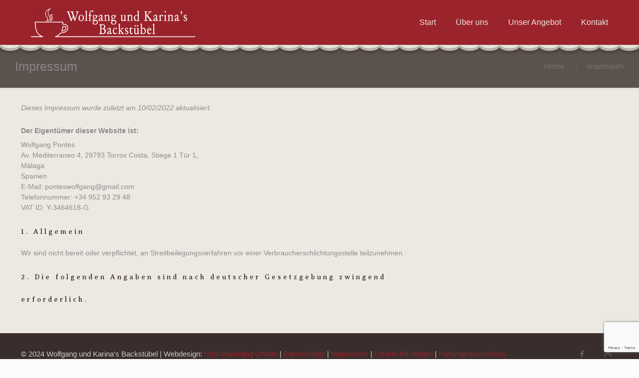

--- FILE ---
content_type: text/html; charset=utf-8
request_url: https://www.google.com/recaptcha/api2/anchor?ar=1&k=6LcHcswfAAAAAFuOLc_4ldHErp4ISNsChK21tLzo&co=aHR0cDovL3huLS1iYWNrc3RiZWwtdG9ycm94LW96Yi5jb206ODA.&hl=en&v=PoyoqOPhxBO7pBk68S4YbpHZ&size=invisible&anchor-ms=20000&execute-ms=30000&cb=k7mg7w7xsr63
body_size: 48834
content:
<!DOCTYPE HTML><html dir="ltr" lang="en"><head><meta http-equiv="Content-Type" content="text/html; charset=UTF-8">
<meta http-equiv="X-UA-Compatible" content="IE=edge">
<title>reCAPTCHA</title>
<style type="text/css">
/* cyrillic-ext */
@font-face {
  font-family: 'Roboto';
  font-style: normal;
  font-weight: 400;
  font-stretch: 100%;
  src: url(//fonts.gstatic.com/s/roboto/v48/KFO7CnqEu92Fr1ME7kSn66aGLdTylUAMa3GUBHMdazTgWw.woff2) format('woff2');
  unicode-range: U+0460-052F, U+1C80-1C8A, U+20B4, U+2DE0-2DFF, U+A640-A69F, U+FE2E-FE2F;
}
/* cyrillic */
@font-face {
  font-family: 'Roboto';
  font-style: normal;
  font-weight: 400;
  font-stretch: 100%;
  src: url(//fonts.gstatic.com/s/roboto/v48/KFO7CnqEu92Fr1ME7kSn66aGLdTylUAMa3iUBHMdazTgWw.woff2) format('woff2');
  unicode-range: U+0301, U+0400-045F, U+0490-0491, U+04B0-04B1, U+2116;
}
/* greek-ext */
@font-face {
  font-family: 'Roboto';
  font-style: normal;
  font-weight: 400;
  font-stretch: 100%;
  src: url(//fonts.gstatic.com/s/roboto/v48/KFO7CnqEu92Fr1ME7kSn66aGLdTylUAMa3CUBHMdazTgWw.woff2) format('woff2');
  unicode-range: U+1F00-1FFF;
}
/* greek */
@font-face {
  font-family: 'Roboto';
  font-style: normal;
  font-weight: 400;
  font-stretch: 100%;
  src: url(//fonts.gstatic.com/s/roboto/v48/KFO7CnqEu92Fr1ME7kSn66aGLdTylUAMa3-UBHMdazTgWw.woff2) format('woff2');
  unicode-range: U+0370-0377, U+037A-037F, U+0384-038A, U+038C, U+038E-03A1, U+03A3-03FF;
}
/* math */
@font-face {
  font-family: 'Roboto';
  font-style: normal;
  font-weight: 400;
  font-stretch: 100%;
  src: url(//fonts.gstatic.com/s/roboto/v48/KFO7CnqEu92Fr1ME7kSn66aGLdTylUAMawCUBHMdazTgWw.woff2) format('woff2');
  unicode-range: U+0302-0303, U+0305, U+0307-0308, U+0310, U+0312, U+0315, U+031A, U+0326-0327, U+032C, U+032F-0330, U+0332-0333, U+0338, U+033A, U+0346, U+034D, U+0391-03A1, U+03A3-03A9, U+03B1-03C9, U+03D1, U+03D5-03D6, U+03F0-03F1, U+03F4-03F5, U+2016-2017, U+2034-2038, U+203C, U+2040, U+2043, U+2047, U+2050, U+2057, U+205F, U+2070-2071, U+2074-208E, U+2090-209C, U+20D0-20DC, U+20E1, U+20E5-20EF, U+2100-2112, U+2114-2115, U+2117-2121, U+2123-214F, U+2190, U+2192, U+2194-21AE, U+21B0-21E5, U+21F1-21F2, U+21F4-2211, U+2213-2214, U+2216-22FF, U+2308-230B, U+2310, U+2319, U+231C-2321, U+2336-237A, U+237C, U+2395, U+239B-23B7, U+23D0, U+23DC-23E1, U+2474-2475, U+25AF, U+25B3, U+25B7, U+25BD, U+25C1, U+25CA, U+25CC, U+25FB, U+266D-266F, U+27C0-27FF, U+2900-2AFF, U+2B0E-2B11, U+2B30-2B4C, U+2BFE, U+3030, U+FF5B, U+FF5D, U+1D400-1D7FF, U+1EE00-1EEFF;
}
/* symbols */
@font-face {
  font-family: 'Roboto';
  font-style: normal;
  font-weight: 400;
  font-stretch: 100%;
  src: url(//fonts.gstatic.com/s/roboto/v48/KFO7CnqEu92Fr1ME7kSn66aGLdTylUAMaxKUBHMdazTgWw.woff2) format('woff2');
  unicode-range: U+0001-000C, U+000E-001F, U+007F-009F, U+20DD-20E0, U+20E2-20E4, U+2150-218F, U+2190, U+2192, U+2194-2199, U+21AF, U+21E6-21F0, U+21F3, U+2218-2219, U+2299, U+22C4-22C6, U+2300-243F, U+2440-244A, U+2460-24FF, U+25A0-27BF, U+2800-28FF, U+2921-2922, U+2981, U+29BF, U+29EB, U+2B00-2BFF, U+4DC0-4DFF, U+FFF9-FFFB, U+10140-1018E, U+10190-1019C, U+101A0, U+101D0-101FD, U+102E0-102FB, U+10E60-10E7E, U+1D2C0-1D2D3, U+1D2E0-1D37F, U+1F000-1F0FF, U+1F100-1F1AD, U+1F1E6-1F1FF, U+1F30D-1F30F, U+1F315, U+1F31C, U+1F31E, U+1F320-1F32C, U+1F336, U+1F378, U+1F37D, U+1F382, U+1F393-1F39F, U+1F3A7-1F3A8, U+1F3AC-1F3AF, U+1F3C2, U+1F3C4-1F3C6, U+1F3CA-1F3CE, U+1F3D4-1F3E0, U+1F3ED, U+1F3F1-1F3F3, U+1F3F5-1F3F7, U+1F408, U+1F415, U+1F41F, U+1F426, U+1F43F, U+1F441-1F442, U+1F444, U+1F446-1F449, U+1F44C-1F44E, U+1F453, U+1F46A, U+1F47D, U+1F4A3, U+1F4B0, U+1F4B3, U+1F4B9, U+1F4BB, U+1F4BF, U+1F4C8-1F4CB, U+1F4D6, U+1F4DA, U+1F4DF, U+1F4E3-1F4E6, U+1F4EA-1F4ED, U+1F4F7, U+1F4F9-1F4FB, U+1F4FD-1F4FE, U+1F503, U+1F507-1F50B, U+1F50D, U+1F512-1F513, U+1F53E-1F54A, U+1F54F-1F5FA, U+1F610, U+1F650-1F67F, U+1F687, U+1F68D, U+1F691, U+1F694, U+1F698, U+1F6AD, U+1F6B2, U+1F6B9-1F6BA, U+1F6BC, U+1F6C6-1F6CF, U+1F6D3-1F6D7, U+1F6E0-1F6EA, U+1F6F0-1F6F3, U+1F6F7-1F6FC, U+1F700-1F7FF, U+1F800-1F80B, U+1F810-1F847, U+1F850-1F859, U+1F860-1F887, U+1F890-1F8AD, U+1F8B0-1F8BB, U+1F8C0-1F8C1, U+1F900-1F90B, U+1F93B, U+1F946, U+1F984, U+1F996, U+1F9E9, U+1FA00-1FA6F, U+1FA70-1FA7C, U+1FA80-1FA89, U+1FA8F-1FAC6, U+1FACE-1FADC, U+1FADF-1FAE9, U+1FAF0-1FAF8, U+1FB00-1FBFF;
}
/* vietnamese */
@font-face {
  font-family: 'Roboto';
  font-style: normal;
  font-weight: 400;
  font-stretch: 100%;
  src: url(//fonts.gstatic.com/s/roboto/v48/KFO7CnqEu92Fr1ME7kSn66aGLdTylUAMa3OUBHMdazTgWw.woff2) format('woff2');
  unicode-range: U+0102-0103, U+0110-0111, U+0128-0129, U+0168-0169, U+01A0-01A1, U+01AF-01B0, U+0300-0301, U+0303-0304, U+0308-0309, U+0323, U+0329, U+1EA0-1EF9, U+20AB;
}
/* latin-ext */
@font-face {
  font-family: 'Roboto';
  font-style: normal;
  font-weight: 400;
  font-stretch: 100%;
  src: url(//fonts.gstatic.com/s/roboto/v48/KFO7CnqEu92Fr1ME7kSn66aGLdTylUAMa3KUBHMdazTgWw.woff2) format('woff2');
  unicode-range: U+0100-02BA, U+02BD-02C5, U+02C7-02CC, U+02CE-02D7, U+02DD-02FF, U+0304, U+0308, U+0329, U+1D00-1DBF, U+1E00-1E9F, U+1EF2-1EFF, U+2020, U+20A0-20AB, U+20AD-20C0, U+2113, U+2C60-2C7F, U+A720-A7FF;
}
/* latin */
@font-face {
  font-family: 'Roboto';
  font-style: normal;
  font-weight: 400;
  font-stretch: 100%;
  src: url(//fonts.gstatic.com/s/roboto/v48/KFO7CnqEu92Fr1ME7kSn66aGLdTylUAMa3yUBHMdazQ.woff2) format('woff2');
  unicode-range: U+0000-00FF, U+0131, U+0152-0153, U+02BB-02BC, U+02C6, U+02DA, U+02DC, U+0304, U+0308, U+0329, U+2000-206F, U+20AC, U+2122, U+2191, U+2193, U+2212, U+2215, U+FEFF, U+FFFD;
}
/* cyrillic-ext */
@font-face {
  font-family: 'Roboto';
  font-style: normal;
  font-weight: 500;
  font-stretch: 100%;
  src: url(//fonts.gstatic.com/s/roboto/v48/KFO7CnqEu92Fr1ME7kSn66aGLdTylUAMa3GUBHMdazTgWw.woff2) format('woff2');
  unicode-range: U+0460-052F, U+1C80-1C8A, U+20B4, U+2DE0-2DFF, U+A640-A69F, U+FE2E-FE2F;
}
/* cyrillic */
@font-face {
  font-family: 'Roboto';
  font-style: normal;
  font-weight: 500;
  font-stretch: 100%;
  src: url(//fonts.gstatic.com/s/roboto/v48/KFO7CnqEu92Fr1ME7kSn66aGLdTylUAMa3iUBHMdazTgWw.woff2) format('woff2');
  unicode-range: U+0301, U+0400-045F, U+0490-0491, U+04B0-04B1, U+2116;
}
/* greek-ext */
@font-face {
  font-family: 'Roboto';
  font-style: normal;
  font-weight: 500;
  font-stretch: 100%;
  src: url(//fonts.gstatic.com/s/roboto/v48/KFO7CnqEu92Fr1ME7kSn66aGLdTylUAMa3CUBHMdazTgWw.woff2) format('woff2');
  unicode-range: U+1F00-1FFF;
}
/* greek */
@font-face {
  font-family: 'Roboto';
  font-style: normal;
  font-weight: 500;
  font-stretch: 100%;
  src: url(//fonts.gstatic.com/s/roboto/v48/KFO7CnqEu92Fr1ME7kSn66aGLdTylUAMa3-UBHMdazTgWw.woff2) format('woff2');
  unicode-range: U+0370-0377, U+037A-037F, U+0384-038A, U+038C, U+038E-03A1, U+03A3-03FF;
}
/* math */
@font-face {
  font-family: 'Roboto';
  font-style: normal;
  font-weight: 500;
  font-stretch: 100%;
  src: url(//fonts.gstatic.com/s/roboto/v48/KFO7CnqEu92Fr1ME7kSn66aGLdTylUAMawCUBHMdazTgWw.woff2) format('woff2');
  unicode-range: U+0302-0303, U+0305, U+0307-0308, U+0310, U+0312, U+0315, U+031A, U+0326-0327, U+032C, U+032F-0330, U+0332-0333, U+0338, U+033A, U+0346, U+034D, U+0391-03A1, U+03A3-03A9, U+03B1-03C9, U+03D1, U+03D5-03D6, U+03F0-03F1, U+03F4-03F5, U+2016-2017, U+2034-2038, U+203C, U+2040, U+2043, U+2047, U+2050, U+2057, U+205F, U+2070-2071, U+2074-208E, U+2090-209C, U+20D0-20DC, U+20E1, U+20E5-20EF, U+2100-2112, U+2114-2115, U+2117-2121, U+2123-214F, U+2190, U+2192, U+2194-21AE, U+21B0-21E5, U+21F1-21F2, U+21F4-2211, U+2213-2214, U+2216-22FF, U+2308-230B, U+2310, U+2319, U+231C-2321, U+2336-237A, U+237C, U+2395, U+239B-23B7, U+23D0, U+23DC-23E1, U+2474-2475, U+25AF, U+25B3, U+25B7, U+25BD, U+25C1, U+25CA, U+25CC, U+25FB, U+266D-266F, U+27C0-27FF, U+2900-2AFF, U+2B0E-2B11, U+2B30-2B4C, U+2BFE, U+3030, U+FF5B, U+FF5D, U+1D400-1D7FF, U+1EE00-1EEFF;
}
/* symbols */
@font-face {
  font-family: 'Roboto';
  font-style: normal;
  font-weight: 500;
  font-stretch: 100%;
  src: url(//fonts.gstatic.com/s/roboto/v48/KFO7CnqEu92Fr1ME7kSn66aGLdTylUAMaxKUBHMdazTgWw.woff2) format('woff2');
  unicode-range: U+0001-000C, U+000E-001F, U+007F-009F, U+20DD-20E0, U+20E2-20E4, U+2150-218F, U+2190, U+2192, U+2194-2199, U+21AF, U+21E6-21F0, U+21F3, U+2218-2219, U+2299, U+22C4-22C6, U+2300-243F, U+2440-244A, U+2460-24FF, U+25A0-27BF, U+2800-28FF, U+2921-2922, U+2981, U+29BF, U+29EB, U+2B00-2BFF, U+4DC0-4DFF, U+FFF9-FFFB, U+10140-1018E, U+10190-1019C, U+101A0, U+101D0-101FD, U+102E0-102FB, U+10E60-10E7E, U+1D2C0-1D2D3, U+1D2E0-1D37F, U+1F000-1F0FF, U+1F100-1F1AD, U+1F1E6-1F1FF, U+1F30D-1F30F, U+1F315, U+1F31C, U+1F31E, U+1F320-1F32C, U+1F336, U+1F378, U+1F37D, U+1F382, U+1F393-1F39F, U+1F3A7-1F3A8, U+1F3AC-1F3AF, U+1F3C2, U+1F3C4-1F3C6, U+1F3CA-1F3CE, U+1F3D4-1F3E0, U+1F3ED, U+1F3F1-1F3F3, U+1F3F5-1F3F7, U+1F408, U+1F415, U+1F41F, U+1F426, U+1F43F, U+1F441-1F442, U+1F444, U+1F446-1F449, U+1F44C-1F44E, U+1F453, U+1F46A, U+1F47D, U+1F4A3, U+1F4B0, U+1F4B3, U+1F4B9, U+1F4BB, U+1F4BF, U+1F4C8-1F4CB, U+1F4D6, U+1F4DA, U+1F4DF, U+1F4E3-1F4E6, U+1F4EA-1F4ED, U+1F4F7, U+1F4F9-1F4FB, U+1F4FD-1F4FE, U+1F503, U+1F507-1F50B, U+1F50D, U+1F512-1F513, U+1F53E-1F54A, U+1F54F-1F5FA, U+1F610, U+1F650-1F67F, U+1F687, U+1F68D, U+1F691, U+1F694, U+1F698, U+1F6AD, U+1F6B2, U+1F6B9-1F6BA, U+1F6BC, U+1F6C6-1F6CF, U+1F6D3-1F6D7, U+1F6E0-1F6EA, U+1F6F0-1F6F3, U+1F6F7-1F6FC, U+1F700-1F7FF, U+1F800-1F80B, U+1F810-1F847, U+1F850-1F859, U+1F860-1F887, U+1F890-1F8AD, U+1F8B0-1F8BB, U+1F8C0-1F8C1, U+1F900-1F90B, U+1F93B, U+1F946, U+1F984, U+1F996, U+1F9E9, U+1FA00-1FA6F, U+1FA70-1FA7C, U+1FA80-1FA89, U+1FA8F-1FAC6, U+1FACE-1FADC, U+1FADF-1FAE9, U+1FAF0-1FAF8, U+1FB00-1FBFF;
}
/* vietnamese */
@font-face {
  font-family: 'Roboto';
  font-style: normal;
  font-weight: 500;
  font-stretch: 100%;
  src: url(//fonts.gstatic.com/s/roboto/v48/KFO7CnqEu92Fr1ME7kSn66aGLdTylUAMa3OUBHMdazTgWw.woff2) format('woff2');
  unicode-range: U+0102-0103, U+0110-0111, U+0128-0129, U+0168-0169, U+01A0-01A1, U+01AF-01B0, U+0300-0301, U+0303-0304, U+0308-0309, U+0323, U+0329, U+1EA0-1EF9, U+20AB;
}
/* latin-ext */
@font-face {
  font-family: 'Roboto';
  font-style: normal;
  font-weight: 500;
  font-stretch: 100%;
  src: url(//fonts.gstatic.com/s/roboto/v48/KFO7CnqEu92Fr1ME7kSn66aGLdTylUAMa3KUBHMdazTgWw.woff2) format('woff2');
  unicode-range: U+0100-02BA, U+02BD-02C5, U+02C7-02CC, U+02CE-02D7, U+02DD-02FF, U+0304, U+0308, U+0329, U+1D00-1DBF, U+1E00-1E9F, U+1EF2-1EFF, U+2020, U+20A0-20AB, U+20AD-20C0, U+2113, U+2C60-2C7F, U+A720-A7FF;
}
/* latin */
@font-face {
  font-family: 'Roboto';
  font-style: normal;
  font-weight: 500;
  font-stretch: 100%;
  src: url(//fonts.gstatic.com/s/roboto/v48/KFO7CnqEu92Fr1ME7kSn66aGLdTylUAMa3yUBHMdazQ.woff2) format('woff2');
  unicode-range: U+0000-00FF, U+0131, U+0152-0153, U+02BB-02BC, U+02C6, U+02DA, U+02DC, U+0304, U+0308, U+0329, U+2000-206F, U+20AC, U+2122, U+2191, U+2193, U+2212, U+2215, U+FEFF, U+FFFD;
}
/* cyrillic-ext */
@font-face {
  font-family: 'Roboto';
  font-style: normal;
  font-weight: 900;
  font-stretch: 100%;
  src: url(//fonts.gstatic.com/s/roboto/v48/KFO7CnqEu92Fr1ME7kSn66aGLdTylUAMa3GUBHMdazTgWw.woff2) format('woff2');
  unicode-range: U+0460-052F, U+1C80-1C8A, U+20B4, U+2DE0-2DFF, U+A640-A69F, U+FE2E-FE2F;
}
/* cyrillic */
@font-face {
  font-family: 'Roboto';
  font-style: normal;
  font-weight: 900;
  font-stretch: 100%;
  src: url(//fonts.gstatic.com/s/roboto/v48/KFO7CnqEu92Fr1ME7kSn66aGLdTylUAMa3iUBHMdazTgWw.woff2) format('woff2');
  unicode-range: U+0301, U+0400-045F, U+0490-0491, U+04B0-04B1, U+2116;
}
/* greek-ext */
@font-face {
  font-family: 'Roboto';
  font-style: normal;
  font-weight: 900;
  font-stretch: 100%;
  src: url(//fonts.gstatic.com/s/roboto/v48/KFO7CnqEu92Fr1ME7kSn66aGLdTylUAMa3CUBHMdazTgWw.woff2) format('woff2');
  unicode-range: U+1F00-1FFF;
}
/* greek */
@font-face {
  font-family: 'Roboto';
  font-style: normal;
  font-weight: 900;
  font-stretch: 100%;
  src: url(//fonts.gstatic.com/s/roboto/v48/KFO7CnqEu92Fr1ME7kSn66aGLdTylUAMa3-UBHMdazTgWw.woff2) format('woff2');
  unicode-range: U+0370-0377, U+037A-037F, U+0384-038A, U+038C, U+038E-03A1, U+03A3-03FF;
}
/* math */
@font-face {
  font-family: 'Roboto';
  font-style: normal;
  font-weight: 900;
  font-stretch: 100%;
  src: url(//fonts.gstatic.com/s/roboto/v48/KFO7CnqEu92Fr1ME7kSn66aGLdTylUAMawCUBHMdazTgWw.woff2) format('woff2');
  unicode-range: U+0302-0303, U+0305, U+0307-0308, U+0310, U+0312, U+0315, U+031A, U+0326-0327, U+032C, U+032F-0330, U+0332-0333, U+0338, U+033A, U+0346, U+034D, U+0391-03A1, U+03A3-03A9, U+03B1-03C9, U+03D1, U+03D5-03D6, U+03F0-03F1, U+03F4-03F5, U+2016-2017, U+2034-2038, U+203C, U+2040, U+2043, U+2047, U+2050, U+2057, U+205F, U+2070-2071, U+2074-208E, U+2090-209C, U+20D0-20DC, U+20E1, U+20E5-20EF, U+2100-2112, U+2114-2115, U+2117-2121, U+2123-214F, U+2190, U+2192, U+2194-21AE, U+21B0-21E5, U+21F1-21F2, U+21F4-2211, U+2213-2214, U+2216-22FF, U+2308-230B, U+2310, U+2319, U+231C-2321, U+2336-237A, U+237C, U+2395, U+239B-23B7, U+23D0, U+23DC-23E1, U+2474-2475, U+25AF, U+25B3, U+25B7, U+25BD, U+25C1, U+25CA, U+25CC, U+25FB, U+266D-266F, U+27C0-27FF, U+2900-2AFF, U+2B0E-2B11, U+2B30-2B4C, U+2BFE, U+3030, U+FF5B, U+FF5D, U+1D400-1D7FF, U+1EE00-1EEFF;
}
/* symbols */
@font-face {
  font-family: 'Roboto';
  font-style: normal;
  font-weight: 900;
  font-stretch: 100%;
  src: url(//fonts.gstatic.com/s/roboto/v48/KFO7CnqEu92Fr1ME7kSn66aGLdTylUAMaxKUBHMdazTgWw.woff2) format('woff2');
  unicode-range: U+0001-000C, U+000E-001F, U+007F-009F, U+20DD-20E0, U+20E2-20E4, U+2150-218F, U+2190, U+2192, U+2194-2199, U+21AF, U+21E6-21F0, U+21F3, U+2218-2219, U+2299, U+22C4-22C6, U+2300-243F, U+2440-244A, U+2460-24FF, U+25A0-27BF, U+2800-28FF, U+2921-2922, U+2981, U+29BF, U+29EB, U+2B00-2BFF, U+4DC0-4DFF, U+FFF9-FFFB, U+10140-1018E, U+10190-1019C, U+101A0, U+101D0-101FD, U+102E0-102FB, U+10E60-10E7E, U+1D2C0-1D2D3, U+1D2E0-1D37F, U+1F000-1F0FF, U+1F100-1F1AD, U+1F1E6-1F1FF, U+1F30D-1F30F, U+1F315, U+1F31C, U+1F31E, U+1F320-1F32C, U+1F336, U+1F378, U+1F37D, U+1F382, U+1F393-1F39F, U+1F3A7-1F3A8, U+1F3AC-1F3AF, U+1F3C2, U+1F3C4-1F3C6, U+1F3CA-1F3CE, U+1F3D4-1F3E0, U+1F3ED, U+1F3F1-1F3F3, U+1F3F5-1F3F7, U+1F408, U+1F415, U+1F41F, U+1F426, U+1F43F, U+1F441-1F442, U+1F444, U+1F446-1F449, U+1F44C-1F44E, U+1F453, U+1F46A, U+1F47D, U+1F4A3, U+1F4B0, U+1F4B3, U+1F4B9, U+1F4BB, U+1F4BF, U+1F4C8-1F4CB, U+1F4D6, U+1F4DA, U+1F4DF, U+1F4E3-1F4E6, U+1F4EA-1F4ED, U+1F4F7, U+1F4F9-1F4FB, U+1F4FD-1F4FE, U+1F503, U+1F507-1F50B, U+1F50D, U+1F512-1F513, U+1F53E-1F54A, U+1F54F-1F5FA, U+1F610, U+1F650-1F67F, U+1F687, U+1F68D, U+1F691, U+1F694, U+1F698, U+1F6AD, U+1F6B2, U+1F6B9-1F6BA, U+1F6BC, U+1F6C6-1F6CF, U+1F6D3-1F6D7, U+1F6E0-1F6EA, U+1F6F0-1F6F3, U+1F6F7-1F6FC, U+1F700-1F7FF, U+1F800-1F80B, U+1F810-1F847, U+1F850-1F859, U+1F860-1F887, U+1F890-1F8AD, U+1F8B0-1F8BB, U+1F8C0-1F8C1, U+1F900-1F90B, U+1F93B, U+1F946, U+1F984, U+1F996, U+1F9E9, U+1FA00-1FA6F, U+1FA70-1FA7C, U+1FA80-1FA89, U+1FA8F-1FAC6, U+1FACE-1FADC, U+1FADF-1FAE9, U+1FAF0-1FAF8, U+1FB00-1FBFF;
}
/* vietnamese */
@font-face {
  font-family: 'Roboto';
  font-style: normal;
  font-weight: 900;
  font-stretch: 100%;
  src: url(//fonts.gstatic.com/s/roboto/v48/KFO7CnqEu92Fr1ME7kSn66aGLdTylUAMa3OUBHMdazTgWw.woff2) format('woff2');
  unicode-range: U+0102-0103, U+0110-0111, U+0128-0129, U+0168-0169, U+01A0-01A1, U+01AF-01B0, U+0300-0301, U+0303-0304, U+0308-0309, U+0323, U+0329, U+1EA0-1EF9, U+20AB;
}
/* latin-ext */
@font-face {
  font-family: 'Roboto';
  font-style: normal;
  font-weight: 900;
  font-stretch: 100%;
  src: url(//fonts.gstatic.com/s/roboto/v48/KFO7CnqEu92Fr1ME7kSn66aGLdTylUAMa3KUBHMdazTgWw.woff2) format('woff2');
  unicode-range: U+0100-02BA, U+02BD-02C5, U+02C7-02CC, U+02CE-02D7, U+02DD-02FF, U+0304, U+0308, U+0329, U+1D00-1DBF, U+1E00-1E9F, U+1EF2-1EFF, U+2020, U+20A0-20AB, U+20AD-20C0, U+2113, U+2C60-2C7F, U+A720-A7FF;
}
/* latin */
@font-face {
  font-family: 'Roboto';
  font-style: normal;
  font-weight: 900;
  font-stretch: 100%;
  src: url(//fonts.gstatic.com/s/roboto/v48/KFO7CnqEu92Fr1ME7kSn66aGLdTylUAMa3yUBHMdazQ.woff2) format('woff2');
  unicode-range: U+0000-00FF, U+0131, U+0152-0153, U+02BB-02BC, U+02C6, U+02DA, U+02DC, U+0304, U+0308, U+0329, U+2000-206F, U+20AC, U+2122, U+2191, U+2193, U+2212, U+2215, U+FEFF, U+FFFD;
}

</style>
<link rel="stylesheet" type="text/css" href="https://www.gstatic.com/recaptcha/releases/PoyoqOPhxBO7pBk68S4YbpHZ/styles__ltr.css">
<script nonce="dXNbJJ7mRqzCRxvqoqDGBw" type="text/javascript">window['__recaptcha_api'] = 'https://www.google.com/recaptcha/api2/';</script>
<script type="text/javascript" src="https://www.gstatic.com/recaptcha/releases/PoyoqOPhxBO7pBk68S4YbpHZ/recaptcha__en.js" nonce="dXNbJJ7mRqzCRxvqoqDGBw">
      
    </script></head>
<body><div id="rc-anchor-alert" class="rc-anchor-alert"></div>
<input type="hidden" id="recaptcha-token" value="[base64]">
<script type="text/javascript" nonce="dXNbJJ7mRqzCRxvqoqDGBw">
      recaptcha.anchor.Main.init("[\x22ainput\x22,[\x22bgdata\x22,\x22\x22,\[base64]/[base64]/[base64]/[base64]/cjw8ejpyPj4+eil9Y2F0Y2gobCl7dGhyb3cgbDt9fSxIPWZ1bmN0aW9uKHcsdCx6KXtpZih3PT0xOTR8fHc9PTIwOCl0LnZbd10/dC52W3ddLmNvbmNhdCh6KTp0LnZbd109b2Yoeix0KTtlbHNle2lmKHQuYkImJnchPTMxNylyZXR1cm47dz09NjZ8fHc9PTEyMnx8dz09NDcwfHx3PT00NHx8dz09NDE2fHx3PT0zOTd8fHc9PTQyMXx8dz09Njh8fHc9PTcwfHx3PT0xODQ/[base64]/[base64]/[base64]/bmV3IGRbVl0oSlswXSk6cD09Mj9uZXcgZFtWXShKWzBdLEpbMV0pOnA9PTM/bmV3IGRbVl0oSlswXSxKWzFdLEpbMl0pOnA9PTQ/[base64]/[base64]/[base64]/[base64]\x22,\[base64]\\u003d\x22,\x22w5V/[base64]/[base64]/[base64]/[base64]/DrcKgw4VwD8KBwrTClD9ffcOTw7DDjl/CizMhw7cpwoweNMKjTWwUwpHDtcOEG1ZOw6UWw4TDsDthw5fCoAYrShHCuwsOeMK5w6LDil9rLsOIb0AuLsO5PiYcw4LCg8KDDCXDi8OTwp/DhAA1wqTDvMOjw5Evw6zDt8OREcOPHhlwwozCuwPDhkM6wonCkQ9swrfDrcKEeXMiKMOkGAVXeUnDtMK/ccKmwrPDnsO1UEMjwo9dEMKQWMOuMsORCcObLcOXwqzDkcOOEnfCrAU+w4zChMKwcMKJw7BIw5zDrMOEJCNmcsOnw4XCu8O5cRQ+Y8O3wpF3wrbDo2rCisOewr1DW8K5WsOgE8KYwqLCosO1VjEJw6Eaw5UswqTCplXCmsKoPsODw5nDvgw9woNbwp5jwrdUwpTDtV/DiV/[base64]/CtVvCnsO7w4LCicKbw4zDs8Okw6UJwqJFTcOGwq97QDvDn8OtDcKkwposwpnChFXClMKbw5TDnATCgMKRVxAKw7HDqic7dwd/Tj1vdhR0w5zDsWsoIcK9fcKoMw4yTcKhw5fDmmdERlzClw1ERiIhK1bDikPDuyXCoj/CvcKeK8OqdcKMT8K9C8KselQkBS1nVMKTPEc2w67CucOQZMKgwotQwq8qw4/ClsOsw50AwqTDllDCqsOuBcKSwrBGEz8hFD3Clho5JT7CgCPCpUYqwr0/[base64]/CpcKoRMK+w5PDjAtFwoDCpcKmwrJOZjvCgsKKc8KzwpjCtXbCsTlhwpsrwpExw5B8LSrCiXpUw4LCocKJdcKxGWrChMKDwqsuw4LDnBRcwr1aBw/Cn13Cuzl+wq8UwrU6w6Rpb2bCn8KawrA6ShA/SGohPVR3XsKXIiBcwoAPw5PCpcKuwoNuLjBXw6sWfzh5w4zCuMOzfE/DklxcCsOhFVprIsKZw5DDgMK/wqMPMsOff2Y9RcOYfMOcw5s6D8K+FGfDp8K4w6DDhMOdCMOuVwLDrsKEw5/CiRHDkcKOw5l/w6wzwq3Dr8K5w7w9MxkfRMKsw7Arw4PCmyUZwoIeS8OAw4cOwoo/NsOhc8Kmw7DDlcK0TMKgwowhw7LDn8KjFColGsKfFQXCvcOYwqxjw61rwpkywqHDiMOBV8Kxw4fCgcKJwrsXfUTDpMKnw7TCh8K5Ngh2w4LDgcKxM1/CisOawqrDiMOPw5bCgMOpw60cw6HCi8KkWsOGSsO0ISDDtX7CmcKjbQ/Cl8OkwpzDhcOROXUdK0oIw51bwppgw6hxwrx+JmfCkGbDuC3CvkgJbcO5OQoEwqMSwrPDnRbCqcOewpNKZ8KRdAjDoDLCo8KeeHLCjU3CpDMKa8OqAGEaTnrDhsO7w6owwpUdfMOYw6TCgkbDqsOUw6Ivwo/Cj1TDkz8GRiTCo0ASf8KDO8KUNMOgSsOGA8OrVFTDssKOL8OWw7TDtsKECsKGw5VMKl/Ck3DDkSbCvMOYw5d3NkPCugbCmVRSwq5Aw70Zw4oCaE1Mw6o4G8OTwopGwox1QlTDlcOawqzDncOTwoY0XS7DoBMOI8OmZ8ONw7UOw6nCjMOHCcKCw5LDo0bCohzChHjDp3vDtsK0VyTDuRw0HFzCn8K0wrjDpcKmw7zDgsKZwrjChgFUaDl/[base64]/w7ZMw5vCksOHw6DDgsKHZMOtDGYRw58uwrtzwrgew7PDp8O5TwnCjsKhS0vCrA7DiSrDnMOvwrzCmcOnc8KHVMKcw6sONMOuesKDwpBxVFTCsFTDm8Ohw4PDnwIfOsKxwpwYTCU+Qjpxw67CtVXChlQvN0HDhF3ChMKNw4jDm8OMwoLClGZxw5rCkF/DrsO+woTDqGIDw5ttK8OLw4zCtx0IwrfDgcKsw6FbwqfDjnfDrFPDmGXCoMO8w5zDvDzDjcOXWsOIXHjDi8OgHcOqNEMGMMKjUsOEw4/DsMKVbcKbw6nDqcKcQsOew7lQw6TDqsK6w6dIFkzCjsOVwo90RsOFOVTDhsO6ACjClgwnUcOZG0LDlTQUL8OWPMOKTsO0c0M/WRI+w4HDvUIZwoc9DcO+wo/CscK/[base64]/[base64]/Cpzhlw6bCs8KSNWMNwrkoC8OCw4TCuHbDsD8iwoMPHMO/B8KIPyfDjibDmsOWwqvDqsKHODkvWXxww5YawqULwrfDvcKfBWvCu8Kgw5dVLhtdw4BBwoLCtsO/w6F2N8Oqwp3DhhzDgi1tCsOBwqJBIcKMQk/CmcKEwoA3wonCrMKaBTTDhMOMwr4mw6k3w4rCuCUqa8K3EzZlaHbCmsKvBBsiwrjDosK/[base64]/CpMKrw712L8KvYwxOw7k+w5UOOsOyIXE9w64oScKgScO5SjHCg314Z8OvMX/[base64]/Do05tdn4IwqzDkBMEw58ww4VOJ1ouVMO8wqdJw5MxdsO2w5AMPsKcAsK9MBfDgsOFeSFnw4vCrsOpdi8QEwHCqsKww7g7VisRw45NwqPDgMKdLsOmwr80w5LClkrDisKnw4LDnsO8WsOBQcO9w5/DpsKaZMKidMKEwoHDrhvDrEvCg01lEwbDgcO5wpTDl3DCksOnwo96w4nCs1dQw4LDp1QmcsKHIFnDu0HCjDjDlD/[base64]/CtcKww4HDhcOwwr17w5LDocKaMil6w4HDnMKGw4YtDMOiTQtAw4w7azfDlcOUw7YARcOgUXoMw5PCpi5pemonHsOLwqfDh2Nsw5sVfMK1HcObwpLDok3CkB7Ct8OgScOyazfCuMOrwrDCpE9QwqlQw64EN8KlwoEgeDzClWx7cBNCVMKFwpHCpwlFS0Y/wqfCqcKCdcOrwpzDvVPDvGrChsKXwoQsfRVgwrAuNsKLbMKBwo/DtQVpIMKvw4BsRcOaw7LDkxnDpVvCvXY8YMO+w7U8w4xhwpB/[base64]/[base64]/CpkXClg7DvlvDlwAww7Ipa8OZdsKEw6QuZcK3wpnCq8KCw4UTS3zDvMOYFGJLM8O/[base64]/DrCttCkI5w7phW8Kbw6FhRQrCqcOvZ8KyY8OOKsKRbmdebiXDtEjDq8OkY8KnW8OWw5rCohzCscK/RDYwJlfCjcKJeRIQHlECNcK4w4HDiB3CkB7DhB0MwrJ/wqDDkBzDlxV5WMKowqrCtH7CpcK/[base64]/[base64]/wpkfwo3DvCE1D8OSUcOhw7vCtAhww7xnwogmIMK6wqfCvCnClcK/JcO/W8KmwoHDi3HDiANDwp7CtMOcw4IpwotHw5vCisOrTi7DgxpTPkbCnm3CnyjCmyBNBjbDssKFJjBTwo3Dg2XDmMOTIsKfHzRQV8OmGMOJw53CoSzDlsKORsKswqHCu8Krw7t+CGDDssKBw6FZw6bDrcO5GcOYa8OQw4nCiMOCwoMrOcOlS8KGDsOMwpw/woJ3XFpoQCHCiMKkKUbDrsOvw6Jkw67DhsO5YUnDjmxewrzCgys6CW4PGsKlZsK5GW1ew6vDnnpJwqrCpSBEBcONbgnDrMK9wqMOwrx+wpAFw6PCpMKHwovCoWzClVNLw51dYMOjR07Dk8OiHcOsIEzDoBsdw7/Ct1nCgMOhw4rCnV8FOhHCpcK2w65IccKhwqVqwqvDnD7DlD4Nw6Q7wqYAwojDn3VZwqw2K8OTYypsbwjDg8OOTwXCucOfwr5ywot3w6vCoMO/w6c9TsOVw6EgIwfDncKow7g2wpArfsONwpMBAMKvwoTConDDjG/[base64]/Cs8Knwp4Qw6vDlBknwrAtXiRJAmvCo0R6wqHDuMKRSMK3J8OhWgPCpcK8w5nDg8Klw7VawoFFOn7CjDvDkBtkwoPDjnkAJnDDlXNLSAEawpfDksO1w4Vpw4rCrcOCW8OQBMKUOMKXE2J9wqjDpjnCtj/DuTTCrmfCgcKXMcOODFMFXlR2LMKHw4Vrwoh3RcO5wpPDrEoNBz8Vw6XCiEAWPhLDoHI/wrnDnkRANcOlcMOowoLCmXxLwp9vw5TCosKkw5/[base64]/CkA1WUwEuDTFrCwU3wqVrw4tww7IuQ8KhTsOEK0PCjgJvbizCtcOVw5bDoMKKwo8nb8OOBh/CqXXDnxNgwphsAsOXeigxwqsOwqXCqcKgwoZKKm1nw4cee1LDq8KxVx0xR21DRRVBFm4qwqZOwo/DsTsdw5Qgw50wwrAAwrwzw4c8w7Bvw5rCsy/CvToVw6zDgFMWFDQAdEIRwqNgCWUFd0PCosOTw7HDqnXDjWfDhjvCiGMUU3FpSMOnwpnDoB0cZ8OQw7tIwqDDocO+w5NAwrxbAMOSX8OoCCfCs8KAw6B3M8K5w7NkwoXCo3bDoMOtfAjCnHwTSTbCi8OfZMKJw6cQw73DjsOEw6/[base64]/[base64]/DqkXDqcKCP3TDtFcGRcOyw6g8H8OlSsOaw7sBw6DDoX3DjkUTwrfCmsOKw4xUU8KII2kGPcOLRUXDpWHCncOaSjtdZcKhS2QZwq92P2fChkFNKDTCpcKRwqoYUT/[base64]/[base64]/azrCkTPDulIXwrEMUjc2RmZYOQ7DrcKLVMOtWcOCw5jCp3rCvBfDs8OfwqfDmHNRw5fCmsOmw40iK8KBaMOSwojCsCnCph3DmjQ7ScKqaGbDvBFqR8Kxw7cbwqgGTcKufBg8w5LDnRVXYw4/w4PDisK/DzfCk8OdwqDDpMOewpZHBUJow4jCosK+w71NIMKLw7jDpsKaMMK9w7HCk8KjwqHCkBYpdMKawrxDwrx6OsK8w5fCkcKSbCrCs8O/DzrDm8KwEivDn8K+wqzDsCjDuhjCpsO4wq9dw7/[base64]/DkCDDo8Otw6BJwpc4w4E3w5jCvAkwIcK4LWZ8HcKbw5F3GEc0wpzCmArDkzVSw5/DgWTDsl7CnmJCw5QXwonDkUJ1B07DnjzCn8Kaw7x5w4J1BMKvw4rDl3bCpcOdwod7w6HDg8O9w4zDhwvDmMKQw5VCY8ORagvCjcOHw5R4cEBSw4YFfcO2woDCuyPDlsOSw53Csj7CkcOSSnjCtUPCgTnCizRtA8KWYMOsXcKKUsKfw6lrUMKVeXR/wqJwYsKCw7zDpC0bA0NzcXEQw6HDksKWw7IfWMOpGhE0fzpTf8KVCVVfJB1bElp3wo4jS8Ktw6ogw7nCjMOSwr9cVCBUMMK3w4V8wpfDmMOpWcO0dcOew4vClsK/eE0qwrXCksKgAMKYRsKKwrLCuMOEw6hJb3o7V8OMfEhVJ0Bww4DCoMKrL1JESXhRCcKIwrp1w4Myw7ULwqArw43CtlsXEcOtw4o1RcO1woXDgxwVw7TDiHLDrsK9aVzCl8KwSi1Dw71xw4ohw5VFQMKDeMOHP3fCg8OMPcK1Dgc1VsKywqgdwoZxKMO/a1Qvwp7CtUoIWsKANHbDvHTDjMK7w6nCu3tLTMKhP8KSewHCg8Kdbi7CncOYDE/Ch8KrGmzDiMKNNR7CswfDhCHCghXDlH/Ctj81wpnCmsOKY8KEw5cQwqJYwp7CnsKvFl5XNTRvwpzDkcKLw7MDwpLCoE/CnwQLHUXCmMK+XR7DusKwLmnDncKgbHbDtw/DssOvKy3CiAfDscOiwpRxccKICVFiw4pgwqvCmcKZw6BDKSYsw5TDjsKCIcOLwq/Ck8OUw4t3wq43NABbAD3DmcOgV3jDg8O7wqbCrWfChzXCjsKxZ8Kjw5dWwrfCi1tzGSQiw6jCiyvCnMKpw5vCplwMwrsxw7xdPcO0w5bCr8KAFcKSw45mw7UiwoM/Q3cnBSfCig3CgnbDjcKmQ8KBAHUCw5B0a8OrXzUGw5PDs8KWGzHDssK3RD4aT8K0bcO0DFzDok8ew6l/[base64]/NnB0w5bCqWIvw73CrjoWwrHDjHPCmHw6w4vCg8O3wqtsPwrDmsOGwr4CMMOABcKCw4spGcKdK1QBZWrDucK/dsOyHcKuGiNZW8OhE8KWaBZndgfDu8Ozwp5OWsOeXH1KDWZxw7jCvMOPW2XDnTLDri7DnzzCp8Kuwog/dcOZw4LCsB7CpsO+ETfDvFQ5UQ9UbcKqQcKUYRfDqQFjw7McKyrCu8K/w43Cr8OTIQECw6jDsE4QeyjCv8Onwq/CqcOew5nDp8Krw77Dk8OVw4ZTYUXCqsKXZSQGVsOHw5IOwr7DvMOpw43CuFDDisO8w6/[base64]/Cv8O2w4nCp8KaLCfDl8OuFEDCl8KdRHzDlQRGwrzDu30SwrzDljRhJkrCmMOQZSlaRyghw4zDqnhdAiM8woR/[base64]/DssK1w77Dvg3CusOKw6dewoHDiXjDp8KgaS0bw4TDqBDDmsKqXcKrQcOwOzDCsUpIesKaKcOYQibDocOww59vFGfDr0QvGsKKw6/DhcKBRcOnIsK/AsKzw6rCqlzDvhbDtcK9dsKiw5Iiwp3DmjI/WGbDmjjDuntqUl9DwoPDn1zCucOiHgTCgsOhRsK2SMOmQUHCkMKowpTDh8KyERrChWXCtkFMw5jChcKjw5/CmMKZwoh1Wi7CkcKXwppKasOrw4/[base64]/OMOdw4zDssK2w4IbbcKMw4LDix3ChwnDnF8Rw75lRGYEw6U2wrdBw5hwHMK8TmfDvcKFWxLCkmvCnSzDhcKQZA0yw7/CpMOuVwfDn8KdHsKYwrwWQMO0w6MxXkl9X1EdwoHCo8OjcsKGw6/Cl8OeJsOcw4RmBsO1LnzCgU/DsEPCgsKxwo7CqAoUwodlOcKHPcKOUsKDEsOpACrDjcO1wo8hMDLDiwYmw5HCiio5w5lkZD1ow4wtw5dow7TCncKqTsKBehAHw54VF8O9woDCtsKlQT/CrCc+w4Ikw53DlcOfGlTDqcODbRzDhMKpwqDDqsOFw43CqcKfdMOFLX/Dt8K/CsKhwqxlXwHDu8OFwrkAesKdwqnDmhYJa8O6XMKzw6LCpMOKAXzCncKaEMO5w6nDvjrDgxHDvcOKSwYHwqbDs8OzUCARw6RDwoQPK8Ouwo9jM8KJwpjDjTXCvgAkF8Oew6/CtQNGw6LCpTlUw41Uw54tw4YgDnLDsALDm2bDm8OUacOZLsKlwoXCv8KywqYowqvCsMK4G8O1w55Ew5VwQzM9DjEWwr/CncKoLAbCosKGdsKII8OaHzXCn8OAwp3DpURtbwXDoMKvRMO0wqMpRzzDjXl8w4/DoSvDt2fCgsOXTMOsR1LDgSXCkTjDo8O6w6LClsOhwoHDrBgXwo3Dl8K0JsOYw6F2RMOrVMKtwr5CJsKrw7o4IsK6wq7CiBU6eRDCv8OyRg1/w5VSw4LDmsK3O8KvwpxZw6vCn8OnCH9aOMKXA8O/wrjCtlzCvcKvw6rCp8KuKcOiwpnCnsKZJTDCh8K6JMKQw5QDMU4cXMOZwo9wCcOXw5DCiRTDpsONdBbDpS/DkMKWE8Ohw4vDnMKrwpY8w6k+wrAyw5xVw4bCmUtnwqzDtMO5Szhiw6wAw55WwokLwpBfHcK0w6XCnR5ERcKUCsOKwpLDi8OOIVDCkH/CosOVRcObe1bDpsOMwpPDt8KCXHnDt3ELwoM2w5HCslxNwrQQThvDicKvBsOXwqLCrzojwoANISPCrgrDvhQYNMOkcAXDvD3DmmrDmMKLdsK7TxbCj8OSDAkNMMKndlXDrsKkdsOjccOGwoBfLCHDscKZHMOiSsO+wqbDkcKvwp/CsEfCh1tfFsO3Y2/DlsKEwq0GwqDCr8KFwqvCkxQYw6Aww7TCrQDDryZQFAdtSsOIw4LDn8KgD8KXQ8KresOAa39tGwc0GsOowr02chzDoMO9wpbCpFR4w4vDt0kVIsKqFnHDn8Kww5/Co8ORCBs+M8ORTybDqwkZwp/Cl8KnL8KNw7DCtB/DpxTCvlXCizPCusOyw6DDs8Kdw4w1w7zDtE/DkMKLFgtxw7AEwofCocOiwonCg8OMwoBLwpfDqMKSBHfCuCXCu11hDcORRcOAB0B5MC7Ds2Miwr0dwqLDr1QiwqUww5lCKBfDrMKFwpvDmsOCY8OdCMKQXnzDtVzCvnLCvcKTAHTCm8KUNwwcwr3Cl2nCjsKhwoHDkm/CijIbw7FGUsOKM3Vgw5txDh7CgMO8w6o4w70gZXHDt1hDwrcrwoPDsU7DvcKow4BAFhDDjxbChMK5AsK/w5Jzw4E9CcO2w5/[base64]/wpzDpUrChsKDw6TDisKWQVodC8OSwpjCusK3UTvDvSrCoMKHYifChcKRbMK5wr/[base64]/CocKjSlzDpcK8wpQ7EMOpw4PDg3wDwpE8ahhmwrhfw6jDjsOfbzU2w6RFw5rDocK+NcKuw5xmw40ID8K7w7knw5/DoiBFYjZnwoYRw7XDk8KVwo/Ci09Ywqtbw4TDhw/DgsOKwocTUMO3TgjCrmsYekfDocOOOMKew459VGfCiwMPScOFw6rCgsKCw7vCs8OEwpLCrcOyCwnCvcKUa8KEwoPCoSNrCsO2w4XCm8K/woXCvF7CtMO3Vgpdf8KCP8K7VDxOZcOgAivDkMKmKCw5wr9cY0thwqHCgMOIw5zDtcKcQChxwq8Lwq82w5XDnTUnwpUAwrzCvcKLR8Kqw4vCs1bChMKyFzYgQcKjw5fCr3seaQHDmyHDsyYTw43Dm8KcVz/DvxorH8O0wrrDtBXDncOAw4V+wq9cMU8vP019w5TCmcKPwpNABXvDuhzDksOdw4TDugXDjcOcOwjDjsKxB8KjSsKSwqzCvVfCrMKZw53CkQHDhMOMw4zDm8OYw6kRw74oYsORQSvCg8K5woDCpErChcOtw7/DliYaO8OBw7LDqgrCqlzCu8K8CxbDqBrCjcO1U3PCg38RXsKawqrDlgkxah7Co8KQw7JMUEgCwpvDlBzDr2NCFkdGwpbCqiETUWJrHSHCkXt1w6DDjFzDjjLDsMK0wo7DpCgPwpZpMcKsw7DDksOvwq7DkUYIw5JUw7rDrMKnNX4twovDtsOSwqPClxHCjcOeOjF/[base64]/[base64]/DsioJw4oiwrzCoVQ/w5/[base64]/CosO2fxgQw5DDtcOyVkbDnl4fwrHClMKVw5HDqn88wpMWJGTCh8OJwpdHwqFYwogZwpfCnxPDisObegDDsGsIMhzDosOZw5PCiMK6RlRDw5rDgMK3wptbw4w7w6B3JTXDnE/[base64]/[base64]/CpB/DvA3Dk1jCpBFdXMK7cMK2F8OiVVnDiMO5wq4dw6nDk8OCwqHDpsOxwpXCssOowrbDvcOpw4ESalZ2SXfCkMKXL2V6wqUEw6Agwr/CrgnCqsOBAHnDqy7Cp1LCjEA7am/DuBxRehtHwpspw5wNaWnDg8OBw7XDvMOKLxNUw6BRIsKiw7gjwp0accKiw5vCojQBw4NAwqbDuHVPw7Jpw67DjTDDjBjClcKMw6HCjsOJPMOKwrbDn1wawq0iwqFUwohrScO5w59SJUNvTSnDoHjCu8O1wqTChxDDpsKrHG7DlsOmw4TCrsOjw6rCvMK/woAzwpkywpgUeCJ0w7wtwpYsw7nDuwnCgEJXLQF3woPCkhVfw63DvMOdw5TDpA8SKsKmw60kw7fCocOWRcOyNy7CvynCpyrCljk2w5BhwrnDrDZqMcOpUcKHTcKBw6h3On9FEz/DqsOJbUQvw4fCvEbCo13Ct8O2WMKpw5wqwp5hwqUPw53CrQ3Dmh4wSxgpSFXCvRTCujXDuyJmPcO/wql9w43DiFvDj8K1wrbDtMOwRGLCu8Kfwp8swrLCg8KNwokPMcK3VcOywqzClcKhwoh9w7k0CsKSwoPCqsOyDMOCw7EZVMKcwrBpYRrDgSvCrcOndsOwOMOYwqjDvCYrZMKrT8O1wqtAw551w6USw5U5PsKadFLCvwI8w5o/QXBCFBrCjMKAwoJNWMOZw5jCuMOUw4JGSCBiN8Osw7Rrw5xfOD0FWR/Ck8KtMk/Dh8OYw7cEDg3DrsK7wpvCom/[base64]/DkXhDBcKrw6Ibw5cAwr3Cr08BCnjCssO5VCwbwo7Ci8OXwobDiivDq8KfP0U/PWsKwo4/w5jDikDCin1MwrF3E1zDnsKTZcOOQMK+wpjDi8ONwoPCuiXDu3wJw5XDr8K7woJfTcKbOFLCqcOSXXzDni5Mw54OwqU0KVLCoXlQw4/CnMKTwrsfw5Emwr/Cr39jYcK/wpA+wqsPwqh6WDLCkxfDjiAdwqXCnsKSwrnCgTsvw4JgEi3ClkjDqcKEIcOBw4LDgm/[base64]/w5nDvmvCv0vDtXXCglbDm8OewqYvH8K/L8OAKMK/w4AnwrxTw4Uiw75Fw6BawpoEDlxoL8KSw74zwoXCrlIDJhJew43CpnF+w6AVw5xNwr3ChcOywqzCigNlw5BNHcKsMsO+XMKsZsKkS2jCpzdqeShTwqLCp8OJecO5IhTClMKHRMO/w7RQwpfCq3/CisOmwp/DqBzCpMKOw6DDmVDDiW7CqcOtw5vCkcKjGcKENsKZw6YqCcKdwo0Rw53CrMK8V8OqwoDDp3tKwo/DoDoMw4FSwoXChgkKwpXDocO3w61aOsKUc8O9fhzCjAx9eUsHPMOPV8KTw7c5IWPCng7CrSjCqcODwqDDhAxcwofDqFfDoBnCrcK0PMOka8KRwpvDu8OsWcKow6/CuMKeAMKfw4ZIwr4AIMKaBcKOXcK0wpYrR07CuMO2w6/DmH9WDFjDl8O0Y8OWwrF7JcKKw4fDr8K4wqrCjcKrwo3CjjvCo8KJRMKeEsKDX8OCwqE0NMOLwqMYw4Njw7ATTkrDnMKdS8OvDAHDhMK9w7vCnnIewqM4DCwpwprDoB3CoMKzw5YFw5FfE0LCr8Oue8OBXzQNF8O2wpvDjXHDpA/[base64]/CuMKJw7bClcO1w6HDsRgJwr1xw4/DgsKRwpHDi3LCv8Ofw61kDyMbE33DqG1+URLDrhLDqAtYfcKPwq7DsjLCtl5dDsKbw59UK8KAHRjCusKLwqZ3CsOLDybClMOWwrzDqcOTworDiSzChWoZUAk6w7bDqcOUTsKQaBNaLMO7w49bw5LCrMKMwpPDpMK/wp/CksKfFVXCp2Eaw7Nsw7bDncKKRhHCuGduwqEsw57DlcOcwonCsBkTw5DCqjAiwqdoAlrDi8Oxw4LCjsOSUhRHSnIUwoPCqsOdFUbDlRhVw4/ChWBdwq7DsMOMUEvChhvCt3zCmgLDi8KUWsKmwpYrKcKDX8Obw7EWeMKiwpAgP8K4w61lYg3Di8KQUMOuw48SwrJyEMKmwqPCpcOvw5/CpMO6Wl9VU1xkwrweCgvCq0Mhw53Cp1F0cF/DnMO6OjEnFk/DnsO4wqAWwqHDo23Dp1bDhC7CusOlXn1jFk45OGgGMMK/w65LMi4oU8O4MsO3E8OZwpETRU02YBNnwoXCq8KfWnUaQyvCiMKQw6clw6vDkAJuw4MfCAkfd8KAwrsiGsKgFV5xwozDl8KawowQwoohw6dxGcOww7bCn8OBe8Oed2QOwoXCh8Oow7bDvhfCnyPDgMKDQcO0LXMFw7/CvsKQwoZzE3xxw6zDkFDCq8OKRsKvwqFXRBPDmgzCsGNKw51xAxFDw6tdw7jCosKtE3PCqmPCqMOaID/[base64]/wop1HVPCusKdw5rDtWPCmMOBCMOTDhNlw7TCsT8SURkewpRpw7HCrsONw4PDicO8wrHDhkbCsMKHw4EUw6Egw4VuHMKJwqvCjX3CoAPCullaR8KXJMKoAlhiw4cxVMOCwpEPwrN2dMK+w6EQw7xUcMK9w7g/IsOxCMOsw4Qawqk2F8OQwpogQwFyVVFvw4sXCT/DiGtZwonDjkTDiMKcUB/[base64]/w7DDosK6w6UHw4pCwqbDq8K4aTYWwodmPMKtX8O+dMOGWwfDvhYreMOUwq7CrsOHwp4MwoJbwr5Kwq1CwpAeWXvDhwNVZn/[base64]/csKvw6XCl2NcYMKmwqoawothaWnCiHPCh8KGw5nCs8KtwqrDnXZTw53CoHJ0w6gncWtwd8KEUsKTJMOFwq7CiMKIwpfCosKlAWgyw5JdCcKww7XCtVkpNcOfW8KjAMOwwpTCq8K3w6jDtDtpFMK2DcK2HjkowqLCh8OKB8K/[base64]/CvibCqsKmw7VNf0VIXUrCjkvCpg3CmcKmwpjCj8O5AMOkS8O+wpkRXMOPwo9aw7tKwp9Zwr56DsOVw7vCpj/Ct8KWaWo5JcK6woDDvjF9wpduR8KvRcOpOxDCm2BqAGDCrxBbw49HYMKWEMOUwrrDknLCgyDDi8Kkc8OswoPCunjDtn/Cr0PDuCpvDMKnwovCgQAUwrluw4LCiWBfBCkcMSs6wqjDuBPDlMOfVzDCucOhRhdPwp0gwqouw5t/wrDDjggZw6XDtCLCgMOge0rCrS4bw6zCiTF/JlvCuiB0YMORNEPCnXgtw5PDtcKyw4dEQHDCqncRFcKxDcKuwqLDoijDvHbDmcOIBsKIw4LCucOqw6RZPT3DqsKobsKJw6tDBMODw5IawprClMKcNsK/w7oTw70ZY8OHUmDCisOxwoNjw4jCocKSw5HDp8O7NSXDqMKWezfCnUjCtW7Ct8Kgw7kOb8O0SkRwMhVABEw+w53DoXIdwrPDkj/[base64]/w7tgw4c0wroHPFPDtcKrc1ccw5DDvMK7wp42wrvDu8Olw7VJSi4mw5ocw7/[base64]/Dom/DiXzChk3Ds1LCvz7Dp8KxwrAUVcKzd2DDkBzCusOgecO9dmfDt2LCq2vDknDCrMO7KwFOwq9Hw5/DrcK4w6bDiUHCpMOdw4nCt8O7ZQfCuCzDrcOPesKhNcOmRMK0OsKjw7TDssO5w7F9egPCnyPCo8OlasKvwr/CosOwGkFndcO7w6daUVMCw4ZDCxXCoMOHb8KKwqMIS8O8w6oNw7TCj8Knw6XDlsKOwo3DrsKFF3LCmyV8wo3DlBjDqmLCuMK7WsOsw4J0fcKgw4d+YMOiwpRzf2c1w7oUwp3CpcK/wrbDrcODXToXfMOXwrnClUDCncOyVMKZwpPCsMOyw5XCnWvDncOawoQaJcOLHHY1E8OcN3PDjlcWU8OdBcO+woAhD8KnwqXCqENyOUFVwostwp/DjsKKworCrcKFFhpIY8OTwqMlwo3DlUI6ecKrwqLCmcOFBAkLHsOBw614woPCgMOPNEHCqlrCtsK9w6gow4/Di8KcUsK5ZAPDrMOoPFTCm8O1wq/CosOJwpJpw5zCgMKqE8KubMKvdnjDn8O6dsKpwrI+IANow5LDtcO0AD4aMcOAw5A5wrrCusO9AcKjw60pw71cZGVwwoRkwqVZdCtiw4JxwpbCucKIw5/Cg8O7ExvDlwLDmsKRw6MEwo4IwqELw6dEw695wo7CrsKgOMKxMMOINGh6wqnDhsKhwqXCr8OHwpohw6bDmcOBEAtsLcKJe8OkPVJHwq7DoMO0JsODJDAaw4XCln7Cm0pFPcKydw5WwpLCqcKBw6XDnFhWw4JawqrDtifCni3CoMKRwovClwQfV8Kdwr/DiBbCoydow6pAwqDDgcOSVStxw7MmwqLDr8Olw5REOTDCl8OCAMOsBsKTDWwnTiBNB8OAw6gRUAzCicKmesKLYMKuwr/CisOPw7ZSMMKQKcKsPGhKL8KmW8KpOcKjw7UMDsO1wrHCusOef3LDuH7DosKXHMKQwo8ewrXDicO8w7vCq8KqLDzDvcOqOC3DkcKSw4HDl8KSW3XDoMOwdcKYw6gIwqDDj8OjEkTCuyYleMKEw53CkBLCvnNRMlvDvcOxaVTClkHCocO6ITg6GkPDug/ClsKIZCvDuU3DocKqVcObw5gLw7jDg8OawoR/w63CswBCwqbCjwnCmgXDs8OYw7pZLjrCsMOHw4PCqx3DhMKZJ8Olwoo+BsOOR1fCkMKKw43DvGPDnkA5wq5vCXwRaE0+wrwbwo/CuEZUBsOmw4d7acKZw6jCi8Oxwp/DngNUwq4cw64Mw7d/SiDChwoRJ8KPwq/DhhTDgwhgAFHCjsO5C8Olw5bDgnfCjVpNw4czw7/[base64]/ColzDrWoBwr3Dv8KrWMO4w5XDucOBwrTDmQ4Gw6DCtQDDkgXCrSZ/[base64]/DmDt3wogow4bCuj7CpBJdVzNKwp12PMKpwp/CocK0wpjDvsKSw5MVwrpzw4JUw4cUw4zCrn7DgcKPJMKUOn99csOzwpNhcsK7Nz5CSsO0Qz3Cmjouwql+dMKDGznCjG3CgMOnOsOHw4LCq1rDrAvCgzNhJMKswpTCg0QGTQLCpsK/PcKIw6IqwrZhw5TCtMK1PVsxHGFMF8KGBsOdJ8OKdMO8TyhEDThhw50FIsKkcMK5dMOwwrnDssOGw5sowojCkBVlw4YQwp/CvcK8fMONOBs6w4LCmTAdZ21RbgAQw7xOTsOxw5HChD/CgW3Dp2QEGcKYeMK1w63Cj8OrXDvClsOIeXvDmcOZI8OICgUHG8OPwpLDgsK+wrvDsX7DsMKKFcKNw4rCrcKvR8K4RsKuw5VLTjEIw57Dh0fCucODa3DDv2zCpkg5w4zDgBlvDsOYw4/CvWPDviBlw5s5wpXCpXPDoCTDkVDDgMKAKMOIwpISNMKiZGbDgMO/wpjDtGYXYcKSw4DDoC/DjEl4KMK7NV/DqMKsXzzCgCPDgMKPMcOlwpt8HwHCiDTCuBRCw4TDlELDlcOjwqgVNDNyYR1HLwYSMcOkw7Z6VEDDssOmw6vDpcOcw6rDnkXDo8KCw67DosOYw4INem7Cp2kIw5PDgsOVCcORw5fDrzvDmT0bw5hQwqlqaMK/[base64]/CuMKVw7bCsEtlZMKjw5/Cj8KaZMODw4vCrF99w6HChWxaw5FmOcK/UUrCsX1XQcO/OcOJB8K3w5AIwoULLcO9w6HCt8OIdVjDiMOMw7DCs8KQw4J0wqAMRkoUwoXDo1AGLMKbesKQWMOWw4IKXz7ChHdnW0FQwqTCrcKawq1xaMK/My5gDCo7bcO5DAwUEsOqScO6MkQHZ8KTw5HCucKwwqjCgsKQZzTDi8K4w57Cszcew5J3worDkT3DoEzDicOOw6HCvV9Ff0lKwrNyBA3DrFXCr3JGCQprVMKSXMK+w43ClmEiFz/[base64]/wqvDjcO+YMK6wpocwrjCk8OQwqp3w5vDjDXDuTDDjjYVwozCqjXCsnxOBsK3ZsOVw5BKw5/DtsOXScKiJHRfUsONw53DmMOgw7zDt8KywpTCp8OXIMKaaT7Cj0LDpcOuwrPCn8ORw4nCkcKvJ8Kiw543fExDDWbDkcOXN8OmwrJTw6Qiw6nDhcK2w4dEwqXDi8K1VsOfw5JJw5Q6BcOtUh7DuX7CmmQUw5vCo8K3TnvCi1MOCW/CmsKxScOZwpRyw4HDicOfAhZpDcOGAEtAVMOIVXjDmgx+w4TCi0dMwoTCsjfCoScXwpQ7wrTDt8OawqvCkxMMXsOiecKfSg1AUhDDoAvCtsKGw4bDsXdzwo/[base64]/wo17D8KZKHzCvcKewpnDmB0QX3DDm8O5w6lOE1vCjMK6wqRbw67Dr8ORZiVoRcK/w7NuwrzDl8OYF8KKw7jDo8KYw45dAyFbwpnCjQbCqsKHwqDCj8KGLcOcwo3Cligww7DCgHsSwrPDiWgzwoE6wpvDlFEPwrZ9w63CtcOBdxXDq0PCjw3Dsw0Uw5DDv2XDhhjDhmnCuMKDw4vCjH47dcOGwrfDpjhNwo/DnibDuTrCqsKcOcKNeU3DkcOvwrDDrT3DvjcqwrZ/wpTDlcOqMMOQVMOsX8OiwpwDwq13wpBkwpssw4HCjgjCk8O/w7fDo8KdwoDCgsO7w5dmeTPDgGcsw5JfDcKFwro4YcKmanlXw6QTwpB0w7rCnFnDuBvDnGfDuWtEawB3LMKRfRfCvcOqwpR+NMOZI8KRw7/CsF3DhsO6T8OfwoAbwrIGQBAcw5QWwok/B8KqfMOKUGJdwqzDhMKJwoDDhcOBIsOmw5vDt8K9GMKoA0/DtjrDmhHChUjDlsOgwqrDqsKIw5DCjQ5rEQgxW8KSw63Cjgt4woZOO1TCpz/DicKhwrXClgHCiHjCncKXwqLDhcOFw6nClngkacOOcMKaJWjDviHDql7DmMOlfWnCtStJwrJVw7PCqsK/Bn0OwqF6w4nCqWDClArDl03DrsK6fV3CtXMdZ3Z2w4I5w6/CpcOQIyBYwp5lcF4kOQ8/FGbDqMKswr3CrA3DonRTLzsZwqjCqU3DkwXDhsKbKUHCtsKDfQDChsK4MysZIQVrCFJqOm7DkQNZwr1jwpYIVMOIR8KAwqzDnxtTL8O4d33Cq8KGwpHCsMONwqDDp8Kpw7vDvwjDlsKNFsKFw7Vvw4HCujDDjXHDoQ0zwoJ7EsO9SS7Cn8Oww4ROAMK+Pl/Crwcuw4rDscOcY8KCwphIJsO+wqFRXMOAw6gmB8OXYMO+bAEwwqnDpnDCssOFBMKwwp3CmsOWwr41w43Cr2DCoMOEw6rCkAXDsMKSwr00w5/[base64]/d3IFwr9aw7kQwq7CjTpewrbCicOiwrULIMOPwonCuxZ6wpJUcmPCtzsKwoNrSwYLXHbDqiF1ZHdlw5cUw45Nw4/CpcOFw5vDgDfDnhN9w4DCvUR3CxfClcOGKkQ1w7snShTCs8KkwqrDvj/Ci8Kzw7NZwqfDrMOMEMOUw5R1w5fDn8OybsKNX8Kpw5/Cu0fCtsO2fcOyw5xhw64bRsOzw5Mbwpgmw6HDmBbDv2zDvTVdasK9SsKbK8Kaw5JVQm0TIMK4cHTCkiNhWsK+wrtmGzE/[base64]/Ch8OyE3zDqzwwYMKYbsOBwrHCqGAKdzt/BcOKZsKkQcKowrlvw6nCusOXKmbCvMOXwoZDwrA0w7bCrGY1w6wTSxsrwpjCvl4rB0E2w73CmXA3ZW/Dm8O4VhTDrsKswpcxw7tJI8OzYCAae8OIGgR2w6cmw6EJw7/DisO1wq8iNitrwoJ9NsKUwrLCn2Q/[base64]/w4RTwpIAH3NpfMOiM8ODwpQ0PXU/KXAFOcKgD1gnSgDCicOQwptkwo5ZExfDpsKZY8ORMsO6w7zCtMKgTxl4w6bDritdwpBFL8KNUMKywqPCqXzCq8K3UsKqwrIaUgDDvcOkw7Viw4ESwrrCncOWfsKabihyb8Kjw6/[base64]/CvzgcfGwxCE3Cj0lxDcORw5Eew6lswqFJwoDCt8OZw6hmVXU2HsKlwohpX8KGW8KaU0XDvmMWwo7Cgn/DtcOoTWvDu8K6wqXCrApiwo3CrcKDDMKgwoHDnBM1cVHDo8Kuw7TCn8OpIW1zOjEdXcK5wpXCoMKmw7nCv1vDvCjDocKRw4fDuV1MTcK3IcOWRld3f8OiwqQawr4zSVPDhcOdFTdUBMOlwrXCnyg8w7FvLiIkRn/Drz/CisKVwpXCtMOAEVTCkMKyw7LDrMKMHhEUF03CvcOub3nCtlghwpNAwrFsPVjCpcObw5xfRGZ3OMO6w64DVMOtw6FdDzVLEzHChkIqZsK2wrMlwqnDvEnCpsODw4JCE8KbOyRSI0l/wpTDo8OResKJw4/Dhwp9YEbCukQ2wrp/w7fCqUFOUxdvwrLCjyQAVkEfDcOFScKt\x22],null,[\x22conf\x22,null,\x226LcHcswfAAAAAFuOLc_4ldHErp4ISNsChK21tLzo\x22,0,null,null,null,1,[21,125,63,73,95,87,41,43,42,83,102,105,109,121],[1017145,681],0,null,null,null,null,0,null,0,null,700,1,null,0,\x22CvYBEg8I8ajhFRgAOgZUOU5CNWISDwjmjuIVGAA6BlFCb29IYxIPCPeI5jcYADoGb2lsZURkEg8I8M3jFRgBOgZmSVZJaGISDwjiyqA3GAE6BmdMTkNIYxIPCN6/tzcYADoGZWF6dTZkEg8I2NKBMhgAOgZBcTc3dmYSDgi45ZQyGAE6BVFCT0QwEg8I0tuVNxgAOgZmZmFXQWUSDwiV2JQyGAA6BlBxNjBuZBIPCMXziDcYADoGYVhvaWFjEg8IjcqGMhgBOgZPd040dGYSDgiK/Yg3GAA6BU1mSUk0GhkIAxIVHRTwl+M3Dv++pQYZxJ0JGZzijAIZ\x22,0,1,null,null,1,null,0,0,null,null,null,0],\x22http://xn--backstbel-torrox-ozb.com:80\x22,null,[3,1,1],null,null,null,1,3600,[\x22https://www.google.com/intl/en/policies/privacy/\x22,\x22https://www.google.com/intl/en/policies/terms/\x22],\x22JF8PTkFPVO1ot8uNFy4u3ws1dOHpmY1sAUpfdkqO1vU\\u003d\x22,1,0,null,1,1768371049981,0,0,[72,112,113,239],null,[64,162,255,49],\x22RC-Ijl2T9cp5UVXSw\x22,null,null,null,null,null,\x220dAFcWeA6iDd2ONfo0L8255XXZCyBuNBnfYOWF6tCcem6QskQ7BoixPqjIEbRaMUZV7jlDgeoYwLyqyYq2u0wV8anvuLZPzoJqfQ\x22,1768453849944]");
    </script></body></html>